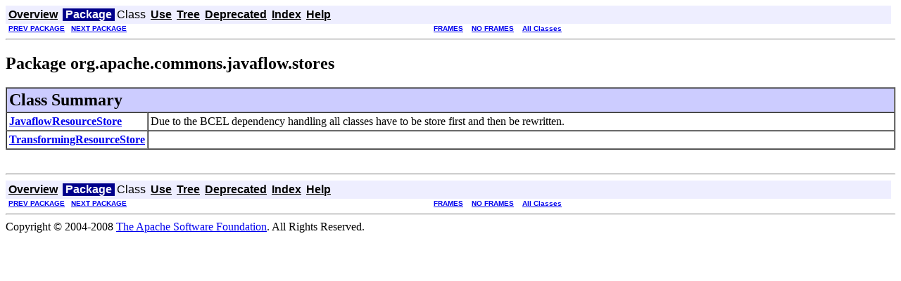

--- FILE ---
content_type: text/html
request_url: https://commons.apache.org/sandbox/commons-javaflow/apidocs/org/apache/commons/javaflow/stores/package-summary.html
body_size: 1097
content:
<!DOCTYPE HTML PUBLIC "-//W3C//DTD HTML 4.01 Transitional//EN" "http://www.w3.org/TR/html4/loose.dtd">
<!--NewPage-->
<HTML>
<HEAD>
<!-- Generated by javadoc (build 1.5.0_07) on Sat May 17 17:29:05 BST 2008 -->
<META http-equiv="Content-Type" content="text/html; charset=ISO-8859-1">
<TITLE>
org.apache.commons.javaflow.stores (Commons Javaflow (Sandbox) 1.0-SNAPSHOT API)
</TITLE>

<META NAME="keywords" CONTENT="org.apache.commons.javaflow.stores package">

<LINK REL ="stylesheet" TYPE="text/css" HREF="../../../../../stylesheet.css" TITLE="Style">

<SCRIPT type="text/javascript">
function windowTitle()
{
    parent.document.title="org.apache.commons.javaflow.stores (Commons Javaflow (Sandbox) 1.0-SNAPSHOT API)";
}
</SCRIPT>
<NOSCRIPT>
</NOSCRIPT>

</HEAD>

<BODY BGCOLOR="white" onload="windowTitle();">


<!-- ========= START OF TOP NAVBAR ======= -->
<A NAME="navbar_top"><!-- --></A>
<A HREF="#skip-navbar_top" title="Skip navigation links"></A>
<TABLE BORDER="0" WIDTH="100%" CELLPADDING="1" CELLSPACING="0" SUMMARY="">
<TR>
<TD COLSPAN=2 BGCOLOR="#EEEEFF" CLASS="NavBarCell1">
<A NAME="navbar_top_firstrow"><!-- --></A>
<TABLE BORDER="0" CELLPADDING="0" CELLSPACING="3" SUMMARY="">
  <TR ALIGN="center" VALIGN="top">
  <TD BGCOLOR="#EEEEFF" CLASS="NavBarCell1">    <A HREF="../../../../../overview-summary.html"><FONT CLASS="NavBarFont1"><B>Overview</B></FONT></A>&nbsp;</TD>
  <TD BGCOLOR="#FFFFFF" CLASS="NavBarCell1Rev"> &nbsp;<FONT CLASS="NavBarFont1Rev"><B>Package</B></FONT>&nbsp;</TD>
  <TD BGCOLOR="#EEEEFF" CLASS="NavBarCell1">    <FONT CLASS="NavBarFont1">Class</FONT>&nbsp;</TD>
  <TD BGCOLOR="#EEEEFF" CLASS="NavBarCell1">    <A HREF="package-use.html"><FONT CLASS="NavBarFont1"><B>Use</B></FONT></A>&nbsp;</TD>
  <TD BGCOLOR="#EEEEFF" CLASS="NavBarCell1">    <A HREF="package-tree.html"><FONT CLASS="NavBarFont1"><B>Tree</B></FONT></A>&nbsp;</TD>
  <TD BGCOLOR="#EEEEFF" CLASS="NavBarCell1">    <A HREF="../../../../../deprecated-list.html"><FONT CLASS="NavBarFont1"><B>Deprecated</B></FONT></A>&nbsp;</TD>
  <TD BGCOLOR="#EEEEFF" CLASS="NavBarCell1">    <A HREF="../../../../../index-all.html"><FONT CLASS="NavBarFont1"><B>Index</B></FONT></A>&nbsp;</TD>
  <TD BGCOLOR="#EEEEFF" CLASS="NavBarCell1">    <A HREF="../../../../../help-doc.html"><FONT CLASS="NavBarFont1"><B>Help</B></FONT></A>&nbsp;</TD>
  </TR>
</TABLE>
</TD>
<TD ALIGN="right" VALIGN="top" ROWSPAN=3><EM>
</EM>
</TD>
</TR>

<TR>
<TD BGCOLOR="white" CLASS="NavBarCell2"><FONT SIZE="-2">
&nbsp;<A HREF="../../../../../org/apache/commons/javaflow/bytecode/transformation/bcel/analyser/package-summary.html"><B>PREV PACKAGE</B></A>&nbsp;
&nbsp;<A HREF="../../../../../org/apache/commons/javaflow/utils/package-summary.html"><B>NEXT PACKAGE</B></A></FONT></TD>
<TD BGCOLOR="white" CLASS="NavBarCell2"><FONT SIZE="-2">
  <A HREF="../../../../../index.html?org/apache/commons/javaflow/stores/package-summary.html" target="_top"><B>FRAMES</B></A>  &nbsp;
&nbsp;<A HREF="package-summary.html" target="_top"><B>NO FRAMES</B></A>  &nbsp;
&nbsp;<SCRIPT type="text/javascript">
  <!--
  if(window==top) {
    document.writeln('<A HREF="../../../../../allclasses-noframe.html"><B>All Classes</B></A>');
  }
  //-->
</SCRIPT>
<NOSCRIPT>
  <A HREF="../../../../../allclasses-noframe.html"><B>All Classes</B></A>
</NOSCRIPT>


</FONT></TD>
</TR>
</TABLE>
<A NAME="skip-navbar_top"></A>
<!-- ========= END OF TOP NAVBAR ========= -->

<HR>
<H2>
Package org.apache.commons.javaflow.stores
</H2>

<TABLE BORDER="1" WIDTH="100%" CELLPADDING="3" CELLSPACING="0" SUMMARY="">
<TR BGCOLOR="#CCCCFF" CLASS="TableHeadingColor">
<TH ALIGN="left" COLSPAN="2"><FONT SIZE="+2">
<B>Class Summary</B></FONT></TH>
</TR>
<TR BGCOLOR="white" CLASS="TableRowColor">
<TD WIDTH="15%"><B><A HREF="../../../../../org/apache/commons/javaflow/stores/JavaflowResourceStore.html" title="class in org.apache.commons.javaflow.stores">JavaflowResourceStore</A></B></TD>
<TD>Due to the BCEL dependency handling all
 classes have to be store first and then
 be rewritten.</TD>
</TR>
<TR BGCOLOR="white" CLASS="TableRowColor">
<TD WIDTH="15%"><B><A HREF="../../../../../org/apache/commons/javaflow/stores/TransformingResourceStore.html" title="class in org.apache.commons.javaflow.stores">TransformingResourceStore</A></B></TD>
<TD>&nbsp;</TD>
</TR>
</TABLE>
&nbsp;

<P>
<DL>
</DL>
<HR>


<!-- ======= START OF BOTTOM NAVBAR ====== -->
<A NAME="navbar_bottom"><!-- --></A>
<A HREF="#skip-navbar_bottom" title="Skip navigation links"></A>
<TABLE BORDER="0" WIDTH="100%" CELLPADDING="1" CELLSPACING="0" SUMMARY="">
<TR>
<TD COLSPAN=2 BGCOLOR="#EEEEFF" CLASS="NavBarCell1">
<A NAME="navbar_bottom_firstrow"><!-- --></A>
<TABLE BORDER="0" CELLPADDING="0" CELLSPACING="3" SUMMARY="">
  <TR ALIGN="center" VALIGN="top">
  <TD BGCOLOR="#EEEEFF" CLASS="NavBarCell1">    <A HREF="../../../../../overview-summary.html"><FONT CLASS="NavBarFont1"><B>Overview</B></FONT></A>&nbsp;</TD>
  <TD BGCOLOR="#FFFFFF" CLASS="NavBarCell1Rev"> &nbsp;<FONT CLASS="NavBarFont1Rev"><B>Package</B></FONT>&nbsp;</TD>
  <TD BGCOLOR="#EEEEFF" CLASS="NavBarCell1">    <FONT CLASS="NavBarFont1">Class</FONT>&nbsp;</TD>
  <TD BGCOLOR="#EEEEFF" CLASS="NavBarCell1">    <A HREF="package-use.html"><FONT CLASS="NavBarFont1"><B>Use</B></FONT></A>&nbsp;</TD>
  <TD BGCOLOR="#EEEEFF" CLASS="NavBarCell1">    <A HREF="package-tree.html"><FONT CLASS="NavBarFont1"><B>Tree</B></FONT></A>&nbsp;</TD>
  <TD BGCOLOR="#EEEEFF" CLASS="NavBarCell1">    <A HREF="../../../../../deprecated-list.html"><FONT CLASS="NavBarFont1"><B>Deprecated</B></FONT></A>&nbsp;</TD>
  <TD BGCOLOR="#EEEEFF" CLASS="NavBarCell1">    <A HREF="../../../../../index-all.html"><FONT CLASS="NavBarFont1"><B>Index</B></FONT></A>&nbsp;</TD>
  <TD BGCOLOR="#EEEEFF" CLASS="NavBarCell1">    <A HREF="../../../../../help-doc.html"><FONT CLASS="NavBarFont1"><B>Help</B></FONT></A>&nbsp;</TD>
  </TR>
</TABLE>
</TD>
<TD ALIGN="right" VALIGN="top" ROWSPAN=3><EM>
</EM>
</TD>
</TR>

<TR>
<TD BGCOLOR="white" CLASS="NavBarCell2"><FONT SIZE="-2">
&nbsp;<A HREF="../../../../../org/apache/commons/javaflow/bytecode/transformation/bcel/analyser/package-summary.html"><B>PREV PACKAGE</B></A>&nbsp;
&nbsp;<A HREF="../../../../../org/apache/commons/javaflow/utils/package-summary.html"><B>NEXT PACKAGE</B></A></FONT></TD>
<TD BGCOLOR="white" CLASS="NavBarCell2"><FONT SIZE="-2">
  <A HREF="../../../../../index.html?org/apache/commons/javaflow/stores/package-summary.html" target="_top"><B>FRAMES</B></A>  &nbsp;
&nbsp;<A HREF="package-summary.html" target="_top"><B>NO FRAMES</B></A>  &nbsp;
&nbsp;<SCRIPT type="text/javascript">
  <!--
  if(window==top) {
    document.writeln('<A HREF="../../../../../allclasses-noframe.html"><B>All Classes</B></A>');
  }
  //-->
</SCRIPT>
<NOSCRIPT>
  <A HREF="../../../../../allclasses-noframe.html"><B>All Classes</B></A>
</NOSCRIPT>


</FONT></TD>
</TR>
</TABLE>
<A NAME="skip-navbar_bottom"></A>
<!-- ======== END OF BOTTOM NAVBAR ======= -->

<HR>
Copyright © 2004-2008 <a href="http://www.apache.org/">The Apache Software Foundation</a>. All Rights Reserved.
</BODY>
</HTML>
